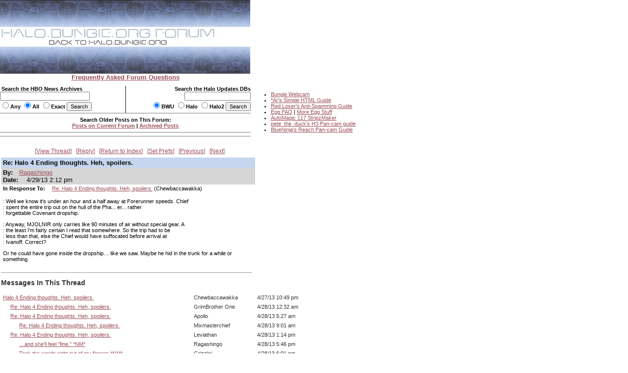

--- FILE ---
content_type: text/html
request_url: http://carnage.bungie.org/haloforum/halo.forum.pl?read=1179971
body_size: 30780
content:
<!DOCTYPE html PUBLIC '-//W3C//DTD HTML 4.01 Transitional//EN' 'http://www.w3.org/TR/html4/loose.dtd'>
<html><head>
<meta http-equiv='content-type' content='text/html; charset=iso-8859-1'>
<link rel='stylesheet' type='text/css' media='all' href='/haloforum/css/jScrollPane.css'>
<script type='text/javascript' src='http://ajax.googleapis.com/ajax/libs/jquery/1.4.2/jquery.min.js'></script>
<script type='text/javascript' src='/haloforum/includes/jScrollPane.js'></script>
<script type="text/javascript">
	$(function() {
		$('#pane1').jScrollPane();
	});
</script>
<title>Re: Halo 4 Ending thoughts. Heh, spoilers.</title>
<link type='text/css' rel='stylesheet' href='/haloforum/css/webbbs.css'>
<!--[if IE 6]>
<style type='text/css'>
	.scroll-pane {
		width: 460px;
	}
</style>
<![endif]-->
<!-- Global site tag (gtag.js) - Google Analytics -->
<script async src="https://www.googletagmanager.com/gtag/js?id=UA-49664720-1"></script>
<script>
  window.dataLayer = window.dataLayer || [];
  function gtag(){dataLayer.push(arguments);}
  gtag('js', new Date());

  gtag('config', 'UA-49664720-1');
</script>
</head><body >
<map name="forumtopmap"><area href="https://halo.bungie.org/" coords="96,21,342,40" shape="rect" alt="HBO"><area href="https://carnage.bungie.org/haloforum/" coords="0,0,438,22" shape="rect" alt="HBO Forum"></map><table cellpadding="0" cellspacing="0"  border="0" width="950">
	<tr>
		<td valign=top align="left" width="510" colspan="3"><img src="/haloforum/images/glyphstripup.jpg" alt="glyphstrip"></td>
		<td valign=top rowspan=3 align="left" width="1"><img src="/haloforum/images/spacer.gif" width="1" height=150 alt=""></td>
		<td valign=top rowspan="3" align="left"  height="150">&nbsp;</td>
	</tr>
	<tr>
		<td valign=top align="left" colspan="3"><img src="/haloforum/images/halobluenew.forum.gif"   border=0 usemap="#forumtopmap" alt="Halo.bungie.org"></td>
	</tr>
	<tr>
		<td valign=top align="left" colspan="3"><img src="/haloforum/images/glyphstripdown.jpg" alt="glyphstrip"></td>
	</tr>
	<tr>
		<td colspan="3" align="center"><a href="forum_faq.shtml"><span class="big"><b>Frequently Asked Forum Questions</b></span></a></td>
		<td colspan="2"><img src="/haloforum/images/spacer.gif" height="1"  alt=""></td>
	</tr>
	<tr>
		<td colspan="5"><img src="/haloforum/images/spacer.gif" height=10 alt=""></td>
	</tr>
	<tr>
		<td valign="top" align="left" width="255"><form action="https://halo.bungie.org/newssearch.html" method="post"><span class="mainplustwo"><b>&nbsp;Search the HBO News Archives<br><input type="text" name="search" size="28" value=""><br><input type="radio" name="match" value="any">Any&nbsp;<input type="radio" name="match" value="all" checked>All&nbsp;<input type="radio" name="match" value="exact">Exact&nbsp;<input type="submit" name="submit" value="Search"></b></span></form></td>
		<td valign="top" align="center" bgcolor="#777777"><img src="/haloforum/images/spacer.gif" width="1" height="1"  alt=""></td>
		<td valign="top" align="right" width="254"><form action="https://halo.bungie.org/updatesearch.html" method="post"><span class="mainplustwo"><b>Search the Halo Updates DBs<br><input type="text" name="searchtext" size="20"><br><input type="radio" name="vers" value="bwu" checked>BWU&nbsp;<input type="radio" name="vers" value="halo">Halo&nbsp;<input type="radio" name="vers" value="halo2">Halo2&nbsp;<input type="submit" value="Search"></b></span></form></td>
		<td valign=top rowspan="10" width="1"><img src="/haloforum/images/spacer.gif" width="1" height="10" alt=""></td>
		<td valign=top rowspan="10" align="left">
			<ul class="main">
				<li><a href="https://www.bungie.net/inside/webcam.aspx" target="_blank">Bungie Webcam</a>
				<li><a href="https://forums.bungie.org/halo/archive6.pl?read=153157" target="_blank">*Ar's Simple HTML Guide</a>
				<li><a href="https://carnage.bungie.org/haloforum/antispamguide.shtml" target="_blank">Red Loser's Anti-Spamming Guide</a>
				<li><a href="https://halo.bungie.org/tipsntricks/eastereggfaq.html" target="_blank">Egg FAQ</a> | <a href="https://carnage.bungie.org/haloforum/halo.forum.pl?read=212474" target="_blank">More Egg Stuff</a>
				<li><a href="https://halo.bungie.org/misc/forum_magix/" target="_blank">AutoMagic 117 StripzMaker</a>
				<li><a href="https://carnage.bungie.org/haloforum/halo.forum.pl?read=879249" target="_blank">pete_the_duck's H3 Pan-cam guide</a>
				<li><a href="https://carnage.bungie.org/haloforum/halo.forum.pl?read=1018769">BlueNinja's Reach Pan-cam Guide</a>
			</ul>
		</td>
	</tr>
	<tr><td valign=middle align="center" colspan="3" bgcolor="#777777" height="1"><img src="/haloforum/images/spacer.gif" width="510" height="1" alt=""></td></tr>
	<tr><td valign=middle align="center" colspan="3"><img src="/haloforum/images/spacer.gif" width="510" height="5" alt=""></td></tr>
	<tr><td valign=middle align="center" colspan="3"><span class="mainplustwo"><b>Search Older Posts on This Forum:</b></span><br><b><A HREF="halo.forum.pl?search">Posts on Current Forum</A> | <a href="https://library.bungie.org/">Archived Posts</a></b></td></tr>
	<tr><td valign=middle align="center" colspan="3"><img src="/haloforum/images/spacer.gif" width="510" height="5" alt=""></td></tr>
	<tr><td valign=middle align="center" colspan="3" bgcolor="#777777" height="1"><img src="/haloforum/images/spacer.gif" width="510" height="1" alt=""></td></tr>
	<tr><td valign=middle align="center" colspan="3"><img src="/haloforum/images/spacer.gif" width="510" height="2" alt=""></td></tr>
	<tr><td valign=middle align="center" colspan="3"><img src="images/spacer.gif" width="510" height="5" alt=""></td></tr>
	<tr><td valign=middle align="center" colspan="3" bgcolor="#777777" height="1"><img src="images/spacer.gif" width="510" height="1" alt=""></td></tr>
	<tr><td valign=middle align="center" colspan="3"><img src="images/spacer.gif" width="510" height="2" alt=""></td></tr>
</table>	
<br clear="left">
<div id='glob_wrapbbs'>
<div class='glob_navbar'>

 <span><a href="#Responses">View Thread</a></span> 
 <span><a href="#PostResponse">Reply</a></span> 
 <span><a href="/haloforum/halo.forum.pl?">Return to Index</a></span> 
 <span><a href="/haloforum/halo.forum.pl?reconfigure">Set Prefs</a></span> 
 <span><a href="/haloforum/halo.forum.pl?read=1179969">Previous</a></span> 
 <span><a href="/haloforum/halo.forum.pl?read=1179978">Next</a></span> 

</div>
<div id='glob_header'>

</div>
<div id="msg_wrap">

<div class='msg_headln'>Re: Halo 4 Ending thoughts. Heh, spoilers.</div>
<div class="msg_userln">
By:<span class='msg_poster'><a href="/haloforum/halo.forum.pl?profile=ragashingo" target="_blank">Ragashingo</a></span><br>
Date: <span class="msg_date">4/29/13 2:12 pm</span>
</div>
<div class="msg_prev">In Response To: <span class="msg_subject"><a href="/haloforum/halo.forum.pl?read=1179969">Re: Halo 4 Ending thoughts. Heh, spoilers.</a> (Chewbaccawakka)</span> </div>
<div class="msg_text"> 
<BR>: Well we know it's under an hour and a half away at Forerunner speeds. Chief
<BR>: spent the entire trip out on the hull of the Pha... er... rather
<BR>: forgettable Covenant dropship.
<P>: Anyway, MJOLNIR only carries like 90 minutes of air without special gear. A
<BR>: the least I'm fairly certain I read that somewhere. So the trip had to be
<BR>: less than that, else the Chief would have suffocated before arrival at
<BR>: Ivanoff. Correct?
<P>Or he could have gone inside the dropship… like we saw. Maybe he hid in the trunk for a while or something.
<BR>
 </div>
</div>
<hr width="510" align="left" size="1"><div id="msg_respons">

<a name="Responses"></a>
<h2>Messages In This Thread</h2>
<div>
<table BORDER='0' CELLSPACING='1' CELLPADDING='3'>
<tr><td><a name='m_1179894' id='m_1179894' href='/haloforum/halo.forum.pl?read=1179894'>Halo 4 Ending thoughts. Heh, spoilers.</a></td><td>Chewbaccawakka</td><td>4/27/13 10:49 pm</td></tr>
<tr><td> &nbsp; &nbsp; &nbsp;<a name='m_1179901' id='m_1179901' href='/haloforum/halo.forum.pl?read=1179901'>Re: Halo 4 Ending thoughts. Heh, spoilers.</a></td><td>GrimBrother One</td><td>4/28/13 12:32 am</td></tr>
<tr><td> &nbsp; &nbsp; &nbsp;<a name='m_1179909' id='m_1179909' href='/haloforum/halo.forum.pl?read=1179909'>Re: Halo 4 Ending thoughts. Heh, spoilers.</a></td><td>Apollo</td><td>4/28/13 5:27 am</td></tr>
<tr><td> &nbsp; &nbsp; &nbsp; &nbsp; &nbsp; &nbsp;<a name='m_1179911' id='m_1179911' href='/haloforum/halo.forum.pl?read=1179911'>Re: Halo 4 Ending thoughts. Heh, spoilers.</a></td><td>Mixmasterchief</td><td>4/28/13 9:01 am</td></tr>
<tr><td> &nbsp; &nbsp; &nbsp;<a name='m_1179915' id='m_1179915' href='/haloforum/halo.forum.pl?read=1179915'>Re: Halo 4 Ending thoughts. Heh, spoilers.</a></td><td>Leviathan</td><td>4/28/13 1:14 pm</td></tr>
<tr><td> &nbsp; &nbsp; &nbsp; &nbsp; &nbsp; &nbsp;<a name='m_1179928' id='m_1179928' href='/haloforum/halo.forum.pl?read=1179928'>…and she'll feel "fine." *NM*</a></td><td>Ragashingo</td><td>4/28/13 5:46 pm</td></tr>
<tr><td> &nbsp; &nbsp; &nbsp; &nbsp; &nbsp; &nbsp;<a name='m_1179929' id='m_1179929' href='/haloforum/halo.forum.pl?read=1179929'>Took the words right out of my fingers *NM*</a></td><td>Grizzlei</td><td>4/28/13 6:01 pm</td></tr>
<tr><td> &nbsp; &nbsp; &nbsp; &nbsp; &nbsp; &nbsp;<a name='m_1179938' id='m_1179938' href='/haloforum/halo.forum.pl?read=1179938'>Holy shit Levi, your post rocks</a></td><td>Avateur</td><td>4/28/13 10:07 pm</td></tr>
<tr><td> &nbsp; &nbsp; &nbsp; &nbsp; &nbsp; &nbsp;<a name='m_1179942' id='m_1179942' href='/haloforum/halo.forum.pl?read=1179942'>Re: Halo 4 Ending thoughts. Heh, spoilers.</a></td><td>Kermit</td><td>4/28/13 10:31 pm</td></tr>
<tr><td> &nbsp; &nbsp; &nbsp; &nbsp; &nbsp; &nbsp; &nbsp; &nbsp; &nbsp;<a name='m_1179944' id='m_1179944' href='/haloforum/halo.forum.pl?read=1179944'>Re: Halo 4 Ending thoughts. Heh, spoilers.</a></td><td>ZackDark</td><td>4/28/13 10:59 pm</td></tr>
<tr><td> &nbsp; &nbsp; &nbsp; &nbsp; &nbsp; &nbsp; &nbsp; &nbsp; &nbsp;<a name='m_1179947' id='m_1179947' href='/haloforum/halo.forum.pl?read=1179947'>Re: Halo 4 Ending thoughts. Heh, spoilers.</a></td><td>Cody Miller</td><td>4/29/13 2:07 am</td></tr>
<tr><td> &nbsp; &nbsp; &nbsp; &nbsp; &nbsp; &nbsp; &nbsp; &nbsp; &nbsp; &nbsp; &nbsp; &nbsp;<a name='m_1179963' id='m_1179963' href='/haloforum/halo.forum.pl?read=1179963'>I love you, Cody Miller.</a></td><td>Kermit</td><td>4/29/13 11:58 am</td></tr>
<tr><td> &nbsp; &nbsp; &nbsp; &nbsp; &nbsp; &nbsp; &nbsp; &nbsp; &nbsp; &nbsp; &nbsp; &nbsp;<a name='m_1179980' id='m_1179980' href='/haloforum/halo.forum.pl?read=1179980'>Re: Halo 4 Ending thoughts. Heh, spoilers.</a></td><td>RC Master</td><td>4/29/13 6:01 pm</td></tr>
<tr><td> &nbsp; &nbsp; &nbsp; &nbsp; &nbsp; &nbsp; &nbsp; &nbsp; &nbsp; &nbsp; &nbsp; &nbsp;<a name='m_1179982' id='m_1179982' href='/haloforum/halo.forum.pl?read=1179982'>Hot damn, Cody.</a></td><td>GrimBrother One</td><td>4/29/13 6:41 pm</td></tr>
<tr><td> &nbsp; &nbsp; &nbsp; &nbsp; &nbsp; &nbsp; &nbsp; &nbsp; &nbsp; &nbsp; &nbsp; &nbsp; &nbsp; &nbsp; &nbsp;<a name='m_1179985' id='m_1179985' href='/haloforum/halo.forum.pl?read=1179985'>Re: Hot damn, Cody.</a></td><td>Cody Miller</td><td>4/29/13 7:13 pm</td></tr>
<tr><td> &nbsp; &nbsp; &nbsp; &nbsp; &nbsp; &nbsp; &nbsp; &nbsp; &nbsp; &nbsp; &nbsp; &nbsp; &nbsp; &nbsp; &nbsp; &nbsp; &nbsp; &nbsp;<a name='m_1179989' id='m_1179989' href='/haloforum/halo.forum.pl?read=1179989'>Re: Hot damn, Cody.</a></td><td>Kermit</td><td>4/29/13 7:54 pm</td></tr>
<tr><td> &nbsp; &nbsp; &nbsp; &nbsp; &nbsp; &nbsp; &nbsp; &nbsp; &nbsp; &nbsp; &nbsp; &nbsp; &nbsp; &nbsp; &nbsp; &nbsp; &nbsp; &nbsp; &nbsp; &nbsp; &nbsp;<a name='m_1180019' id='m_1180019' href='/haloforum/halo.forum.pl?read=1180019'>Absolutely.</a></td><td>GrimBrother One</td><td>4/30/13 1:39 am</td></tr>
<tr><td> &nbsp; &nbsp; &nbsp; &nbsp; &nbsp; &nbsp; &nbsp; &nbsp; &nbsp; &nbsp; &nbsp; &nbsp; &nbsp; &nbsp; &nbsp; &nbsp; &nbsp; &nbsp;<a name='m_1180027' id='m_1180027' href='/haloforum/halo.forum.pl?read=1180027'>Re: Hot damn, Cody.</a></td><td>Flynn J Taggart</td><td>4/30/13 5:43 am</td></tr>
<tr><td> &nbsp; &nbsp; &nbsp; &nbsp; &nbsp; &nbsp; &nbsp; &nbsp; &nbsp; &nbsp; &nbsp; &nbsp;<a name='m_1180007' id='m_1180007' href='/haloforum/halo.forum.pl?read=1180007'>Re: Halo 4 Ending thoughts. Heh, spoilers.</a></td><td>TTL Demag0gue</td><td>4/29/13 11:37 pm</td></tr>
<tr><td> &nbsp; &nbsp; &nbsp; &nbsp; &nbsp; &nbsp; &nbsp; &nbsp; &nbsp; &nbsp; &nbsp; &nbsp; &nbsp; &nbsp; &nbsp;<a name='m_1180032' id='m_1180032' href='/haloforum/halo.forum.pl?read=1180032'>I was just going to say the same *NM*</a></td><td>thebruce0</td><td>4/30/13 9:37 am</td></tr>
<tr><td> &nbsp; &nbsp; &nbsp; &nbsp; &nbsp; &nbsp; &nbsp; &nbsp; &nbsp; &nbsp; &nbsp; &nbsp;<a name='m_1180101' id='m_1180101' href='/haloforum/halo.forum.pl?read=1180101'>Re: Halo 4 Ending thoughts. Heh, spoilers.</a></td><td>TheSparbiter</td><td>5/2/13 11:42 am</td></tr>
<tr><td> &nbsp; &nbsp; &nbsp; &nbsp; &nbsp; &nbsp; &nbsp; &nbsp; &nbsp; &nbsp; &nbsp; &nbsp;<a name='m_1180147' id='m_1180147' href='/haloforum/halo.forum.pl?read=1180147'>Re: Halo 4 Ending thoughts. Heh, spoilers.</a></td><td>General Vagueness</td><td>5/3/13 8:06 pm</td></tr>
<tr><td> &nbsp; &nbsp; &nbsp; &nbsp; &nbsp; &nbsp; &nbsp; &nbsp; &nbsp;<a name='m_1179948' id='m_1179948' href='/haloforum/halo.forum.pl?read=1179948'>Re: Halo 4 Ending thoughts. Heh, spoilers.</a></td><td>Leviathan</td><td>4/29/13 2:24 am</td></tr>
<tr><td> &nbsp; &nbsp; &nbsp; &nbsp; &nbsp; &nbsp; &nbsp; &nbsp; &nbsp; &nbsp; &nbsp; &nbsp;<a name='m_1180148' id='m_1180148' href='/haloforum/halo.forum.pl?read=1180148'>Re: Halo 4 Ending thoughts. Heh, spoilers.</a></td><td>General Vagueness</td><td>5/3/13 8:07 pm</td></tr>
<tr><td> &nbsp; &nbsp; &nbsp; &nbsp; &nbsp; &nbsp; &nbsp; &nbsp; &nbsp;<a name='m_1179949' id='m_1179949' href='/haloforum/halo.forum.pl?read=1179949'>Re: Halo 4 Ending thoughts. Heh, spoilers.</a></td><td>uberfoop</td><td>4/29/13 2:29 am</td></tr>
<tr><td> &nbsp; &nbsp; &nbsp; &nbsp; &nbsp; &nbsp; &nbsp; &nbsp; &nbsp; &nbsp; &nbsp; &nbsp;<a name='m_1179951' id='m_1179951' href='/haloforum/halo.forum.pl?read=1179951'>Re: Halo 4 Ending thoughts. Heh, spoilers.</a></td><td>Leviathan</td><td>4/29/13 3:52 am</td></tr>
<tr><td> &nbsp; &nbsp; &nbsp; &nbsp; &nbsp; &nbsp; &nbsp; &nbsp; &nbsp; &nbsp; &nbsp; &nbsp; &nbsp; &nbsp; &nbsp;<a name='m_1179952' id='m_1179952' href='/haloforum/halo.forum.pl?read=1179952'>Re: Halo 4 Ending thoughts. Heh, spoilers.</a></td><td>uberfoop</td><td>4/29/13 4:07 am</td></tr>
<tr><td> &nbsp; &nbsp; &nbsp; &nbsp; &nbsp; &nbsp; &nbsp; &nbsp; &nbsp; &nbsp; &nbsp; &nbsp; &nbsp; &nbsp; &nbsp; &nbsp; &nbsp; &nbsp;<a name='m_1179953' id='m_1179953' href='/haloforum/halo.forum.pl?read=1179953'>Re: Halo 4 Ending thoughts. Heh, spoilers.</a></td><td>Stephen L. (SoundEffect)</td><td>4/29/13 6:39 am</td></tr>
<tr><td> &nbsp; &nbsp; &nbsp; &nbsp; &nbsp; &nbsp; &nbsp; &nbsp; &nbsp; &nbsp; &nbsp; &nbsp; &nbsp; &nbsp; &nbsp; &nbsp; &nbsp; &nbsp; &nbsp; &nbsp; &nbsp;<a name='m_1179957' id='m_1179957' href='/haloforum/halo.forum.pl?read=1179957'>Re: Halo 4 Ending thoughts. Heh, spoilers.</a></td><td>uberfoop</td><td>4/29/13 9:40 am</td></tr>
<tr><td> &nbsp; &nbsp; &nbsp; &nbsp; &nbsp; &nbsp; &nbsp; &nbsp; &nbsp; &nbsp; &nbsp; &nbsp; &nbsp; &nbsp; &nbsp; &nbsp; &nbsp; &nbsp; &nbsp; &nbsp; &nbsp; &nbsp; &nbsp; &nbsp;<a name='m_1179962' id='m_1179962' href='/haloforum/halo.forum.pl?read=1179962'>Re: Halo 4 Ending thoughts. Heh, spoilers.</a></td><td>Stephen L. (SoundEffect)</td><td>4/29/13 10:53 am</td></tr>
<tr><td> &nbsp; &nbsp; &nbsp; &nbsp; &nbsp; &nbsp; &nbsp; &nbsp; &nbsp; &nbsp; &nbsp; &nbsp; &nbsp; &nbsp; &nbsp; &nbsp; &nbsp; &nbsp; &nbsp; &nbsp; &nbsp; &nbsp; &nbsp; &nbsp; &nbsp; &nbsp; &nbsp;<a name='m_1179965' id='m_1179965' href='/haloforum/halo.forum.pl?read=1179965'>Re: Halo 4 Ending thoughts. Heh, spoilers.</a></td><td>Ragashingo</td><td>4/29/13 12:56 pm</td></tr>
<tr><td> &nbsp; &nbsp; &nbsp; &nbsp; &nbsp; &nbsp; &nbsp; &nbsp; &nbsp; &nbsp; &nbsp; &nbsp; &nbsp; &nbsp; &nbsp; &nbsp; &nbsp; &nbsp; &nbsp; &nbsp; &nbsp; &nbsp; &nbsp; &nbsp; &nbsp; &nbsp; &nbsp; &nbsp; &nbsp; &nbsp;<a name='m_1179973' id='m_1179973' href='/haloforum/halo.forum.pl?read=1179973'>Re: Halo 4 Ending thoughts. Heh, spoilers.</a></td><td>Stephen L. (SoundEffect)</td><td>4/29/13 2:37 pm</td></tr>
<tr><td> &nbsp; &nbsp; &nbsp; &nbsp; &nbsp; &nbsp; &nbsp; &nbsp; &nbsp; &nbsp; &nbsp; &nbsp; &nbsp; &nbsp; &nbsp; &nbsp; &nbsp; &nbsp; &nbsp; &nbsp; &nbsp; &nbsp; &nbsp; &nbsp;<a name='m_1179968' id='m_1179968' href='/haloforum/halo.forum.pl?read=1179968'>Re: Halo 4 Ending thoughts. Heh, spoilers.</a></td><td>Leviathan</td><td>4/29/13 1:26 pm</td></tr>
<tr><td> &nbsp; &nbsp; &nbsp; &nbsp; &nbsp; &nbsp; &nbsp; &nbsp; &nbsp; &nbsp; &nbsp; &nbsp; &nbsp; &nbsp; &nbsp; &nbsp; &nbsp; &nbsp; &nbsp; &nbsp; &nbsp;<a name='m_1179969' id='m_1179969' href='/haloforum/halo.forum.pl?read=1179969'>Re: Halo 4 Ending thoughts. Heh, spoilers.</a></td><td>Chewbaccawakka</td><td>4/29/13 1:57 pm</td></tr>
<tr><td> &nbsp; &nbsp; &nbsp; &nbsp; &nbsp; &nbsp; &nbsp; &nbsp; &nbsp; &nbsp; &nbsp; &nbsp; &nbsp; &nbsp; &nbsp; &nbsp; &nbsp; &nbsp; &nbsp; &nbsp; &nbsp; &nbsp; &nbsp; &nbsp;Re: Halo 4 Ending thoughts. Heh, spoilers.</td><td>Ragashingo</td><td>4/29/13 2:12 pm</td></tr>
<tr><td> &nbsp; &nbsp; &nbsp; &nbsp; &nbsp; &nbsp; &nbsp; &nbsp; &nbsp; &nbsp; &nbsp; &nbsp; &nbsp; &nbsp; &nbsp; &nbsp; &nbsp; &nbsp; &nbsp; &nbsp; &nbsp; &nbsp; &nbsp; &nbsp; &nbsp; &nbsp; &nbsp;<a name='m_1179978' id='m_1179978' href='/haloforum/halo.forum.pl?read=1179978'>Re: Halo 4 Ending thoughts. Heh, spoilers.</a></td><td>Chewbaccawakka</td><td>4/29/13 4:04 pm</td></tr>
<tr><td> &nbsp; &nbsp; &nbsp; &nbsp; &nbsp; &nbsp; &nbsp; &nbsp; &nbsp; &nbsp; &nbsp; &nbsp; &nbsp; &nbsp; &nbsp; &nbsp; &nbsp; &nbsp; &nbsp; &nbsp; &nbsp; &nbsp; &nbsp; &nbsp; &nbsp; &nbsp; &nbsp; &nbsp; &nbsp; &nbsp;<a name='m_1179981' id='m_1179981' href='/haloforum/halo.forum.pl?read=1179981'>Well… Idealistically, we did. :p *NM*</a></td><td>Ragashingo</td><td>4/29/13 6:32 pm</td></tr>
<tr><td> &nbsp; &nbsp; &nbsp; &nbsp; &nbsp; &nbsp; &nbsp; &nbsp; &nbsp; &nbsp; &nbsp; &nbsp; &nbsp; &nbsp; &nbsp; &nbsp; &nbsp; &nbsp; &nbsp; &nbsp; &nbsp; &nbsp; &nbsp; &nbsp;<a name='m_1179974' id='m_1179974' href='/haloforum/halo.forum.pl?read=1179974'>Re: Halo 4 Ending thoughts. Heh, spoilers.</a></td><td>Stephen L. (SoundEffect)</td><td>4/29/13 2:41 pm</td></tr>
<tr><td> &nbsp; &nbsp; &nbsp; &nbsp; &nbsp; &nbsp;<a name='m_1179946' id='m_1179946' href='/haloforum/halo.forum.pl?read=1179946'>Re: Halo 4 Ending thoughts. Heh, spoilers.</a></td><td>Cody Miller</td><td>4/29/13 1:58 am</td></tr>
<tr><td> &nbsp; &nbsp; &nbsp; &nbsp; &nbsp; &nbsp; &nbsp; &nbsp; &nbsp;<a name='m_1179958' id='m_1179958' href='/haloforum/halo.forum.pl?read=1179958'>Re: Halo 4 Ending thoughts. Heh, spoilers.</a></td><td>bluerunner</td><td>4/29/13 10:11 am</td></tr>
<tr><td> &nbsp; &nbsp; &nbsp; &nbsp; &nbsp; &nbsp; &nbsp; &nbsp; &nbsp; &nbsp; &nbsp; &nbsp;<a name='m_1179977' id='m_1179977' href='/haloforum/halo.forum.pl?read=1179977'>[rimshot] *NM*</a></td><td>Kermit</td><td>4/29/13 2:54 pm</td></tr>
<tr><td> &nbsp; &nbsp; &nbsp; &nbsp; &nbsp; &nbsp; &nbsp; &nbsp; &nbsp; &nbsp; &nbsp; &nbsp;<a name='m_1180149' id='m_1180149' href='/haloforum/halo.forum.pl?read=1180149'>Re: Halo 4 Ending thoughts. Heh, spoilers.</a></td><td>General Vagueness</td><td>5/3/13 8:14 pm</td></tr>
<tr><td> &nbsp; &nbsp; &nbsp; &nbsp; &nbsp; &nbsp; &nbsp; &nbsp; &nbsp;<a name='m_1179964' id='m_1179964' href='/haloforum/halo.forum.pl?read=1179964'>Agree 1000% *NM*</a></td><td>Kermit</td><td>4/29/13 12:01 pm</td></tr>
<tr><td> &nbsp; &nbsp; &nbsp; &nbsp; &nbsp; &nbsp; &nbsp; &nbsp; &nbsp;<a name='m_1179970' id='m_1179970' href='/haloforum/halo.forum.pl?read=1179970'>I prefer this version immensely. *NM*</a></td><td>Chewbaccawakka</td><td>4/29/13 1:59 pm</td></tr>
<tr><td> &nbsp; &nbsp; &nbsp; &nbsp; &nbsp; &nbsp; &nbsp; &nbsp; &nbsp;<a name='m_1179987' id='m_1179987' href='/haloforum/halo.forum.pl?read=1179987'>I had no problems with the original.</a></td><td>bryan newman</td><td>4/29/13 7:44 pm</td></tr>
<tr><td> &nbsp; &nbsp; &nbsp; &nbsp; &nbsp; &nbsp; &nbsp; &nbsp; &nbsp; &nbsp; &nbsp; &nbsp;<a name='m_1180014' id='m_1180014' href='/haloforum/halo.forum.pl?read=1180014'>Re: I had no problems with the original.</a></td><td>Buttskunk</td><td>4/30/13 12:40 am</td></tr>
<tr><td> &nbsp; &nbsp; &nbsp; &nbsp; &nbsp; &nbsp; &nbsp; &nbsp; &nbsp; &nbsp; &nbsp; &nbsp; &nbsp; &nbsp; &nbsp;<a name='m_1180017' id='m_1180017' href='/haloforum/halo.forum.pl?read=1180017'>CodyMiller'sEndingIsNotCanon.net</a></td><td>bryan newman</td><td>4/30/13 1:20 am</td></tr>
<tr><td> &nbsp; &nbsp; &nbsp; &nbsp; &nbsp; &nbsp; &nbsp; &nbsp; &nbsp; &nbsp; &nbsp; &nbsp; &nbsp; &nbsp; &nbsp;<a name='m_1180018' id='m_1180018' href='/haloforum/halo.forum.pl?read=1180018'>Re: I had no problems with the original.</a></td><td>Kermit</td><td>4/30/13 1:31 am</td></tr>
<tr><td> &nbsp; &nbsp; &nbsp; &nbsp; &nbsp; &nbsp; &nbsp; &nbsp; &nbsp; &nbsp; &nbsp; &nbsp; &nbsp; &nbsp; &nbsp; &nbsp; &nbsp; &nbsp;<a name='m_1180021' id='m_1180021' href='/haloforum/halo.forum.pl?read=1180021'>Re: I had no problems with the original.</a></td><td>Miguel Chavez</td><td>4/30/13 2:07 am</td></tr>
<tr><td> &nbsp; &nbsp; &nbsp; &nbsp; &nbsp; &nbsp; &nbsp; &nbsp; &nbsp; &nbsp; &nbsp; &nbsp; &nbsp; &nbsp; &nbsp; &nbsp; &nbsp; &nbsp; &nbsp; &nbsp; &nbsp;<a name='m_1180028' id='m_1180028' href='/haloforum/halo.forum.pl?read=1180028'>Re: I had no problems with the original.</a></td><td>Kermit</td><td>4/30/13 8:37 am</td></tr>
<tr><td> &nbsp; &nbsp; &nbsp; &nbsp; &nbsp; &nbsp; &nbsp; &nbsp; &nbsp; &nbsp; &nbsp; &nbsp; &nbsp; &nbsp; &nbsp; &nbsp; &nbsp; &nbsp; &nbsp; &nbsp; &nbsp;<a name='m_1180041' id='m_1180041' href='/haloforum/halo.forum.pl?read=1180041'>Re: I had no problems with the original.</a></td><td>Cody Miller</td><td>4/30/13 1:00 pm</td></tr>
<tr><td> &nbsp; &nbsp; &nbsp; &nbsp; &nbsp; &nbsp; &nbsp; &nbsp; &nbsp; &nbsp; &nbsp; &nbsp; &nbsp; &nbsp; &nbsp; &nbsp; &nbsp; &nbsp; &nbsp; &nbsp; &nbsp; &nbsp; &nbsp; &nbsp;<a name='m_1180046' id='m_1180046' href='/haloforum/halo.forum.pl?read=1180046'>Re: I had no problems with the original.</a></td><td>Monochron</td><td>4/30/13 2:58 pm</td></tr>
<tr><td> &nbsp; &nbsp; &nbsp; &nbsp; &nbsp; &nbsp; &nbsp; &nbsp; &nbsp; &nbsp; &nbsp; &nbsp;<a name='m_1180100' id='m_1180100' href='/haloforum/halo.forum.pl?read=1180100'>Re: I had no problems with the original.</a></td><td>TheSparbiter</td><td>5/2/13 11:37 am</td></tr>
<tr><td> &nbsp; &nbsp; &nbsp; &nbsp; &nbsp; &nbsp; &nbsp; &nbsp; &nbsp; &nbsp; &nbsp; &nbsp;<a name='m_1180137' id='m_1180137' href='/haloforum/halo.forum.pl?read=1180137'>Re: I had no problems with the original.</a></td><td>asa</td><td>5/3/13 3:20 pm</td></tr>
<tr><td> &nbsp; &nbsp; &nbsp; &nbsp; &nbsp; &nbsp; &nbsp; &nbsp; &nbsp;<a name='m_1179988' id='m_1179988' href='/haloforum/halo.forum.pl?read=1179988'>Re: Halo 4 Ending thoughts. Heh, spoilers.</a></td><td>uberfoop</td><td>4/29/13 7:52 pm</td></tr>
<tr><td> &nbsp; &nbsp; &nbsp; &nbsp; &nbsp; &nbsp; &nbsp; &nbsp; &nbsp; &nbsp; &nbsp; &nbsp;<a name='m_1179994' id='m_1179994' href='/haloforum/halo.forum.pl?read=1179994'>Re: Halo 4 Ending thoughts. Heh, spoilers.</a></td><td>davidfuchs</td><td>4/29/13 8:38 pm</td></tr>
<tr><td> &nbsp; &nbsp; &nbsp; &nbsp; &nbsp; &nbsp; &nbsp; &nbsp; &nbsp;<a name='m_1180022' id='m_1180022' href='/haloforum/halo.forum.pl?read=1180022'>Re: Halo 4 Ending thoughts. Heh, spoilers.</a></td><td>Miguel Chavez</td><td>4/30/13 2:15 am</td></tr>
<tr><td> &nbsp; &nbsp; &nbsp; &nbsp; &nbsp; &nbsp; &nbsp; &nbsp; &nbsp; &nbsp; &nbsp; &nbsp;<a name='m_1180024' id='m_1180024' href='/haloforum/halo.forum.pl?read=1180024'>Re: Halo 4 Ending thoughts. Heh, spoilers.</a></td><td>Cody Miller</td><td>4/30/13 3:10 am</td></tr>
<tr><td> &nbsp; &nbsp; &nbsp; &nbsp; &nbsp; &nbsp; &nbsp; &nbsp; &nbsp; &nbsp; &nbsp; &nbsp; &nbsp; &nbsp; &nbsp;<a name='m_1180025' id='m_1180025' href='/haloforum/halo.forum.pl?read=1180025'>Re: Halo 4 Ending thoughts. Heh, spoilers.</a></td><td>Cody Miller</td><td>4/30/13 3:52 am</td></tr>
<tr><td> &nbsp; &nbsp; &nbsp; &nbsp; &nbsp; &nbsp; &nbsp; &nbsp; &nbsp; &nbsp; &nbsp; &nbsp; &nbsp; &nbsp; &nbsp; &nbsp; &nbsp; &nbsp;<a name='m_1180033' id='m_1180033' href='/haloforum/halo.forum.pl?read=1180033'>Re: Halo 4 Ending thoughts. Heh, spoilers.</a></td><td>thebruce0</td><td>4/30/13 9:47 am</td></tr>
<tr><td> &nbsp; &nbsp; &nbsp; &nbsp; &nbsp; &nbsp; &nbsp; &nbsp; &nbsp; &nbsp; &nbsp; &nbsp; &nbsp; &nbsp; &nbsp; &nbsp; &nbsp; &nbsp; &nbsp; &nbsp; &nbsp;<a name='m_1180035' id='m_1180035' href='/haloforum/halo.forum.pl?read=1180035'>Re: Halo 4 Ending thoughts. Heh, spoilers.</a></td><td>Kermit</td><td>4/30/13 10:43 am</td></tr>
<tr><td> &nbsp; &nbsp; &nbsp; &nbsp; &nbsp; &nbsp; &nbsp; &nbsp; &nbsp; &nbsp; &nbsp; &nbsp; &nbsp; &nbsp; &nbsp; &nbsp; &nbsp; &nbsp; &nbsp; &nbsp; &nbsp;<a name='m_1180039' id='m_1180039' href='/haloforum/halo.forum.pl?read=1180039'>Re: Halo 4 Ending thoughts. Heh, spoilers.</a></td><td>Cody Miller</td><td>4/30/13 12:01 pm</td></tr>
<tr><td> &nbsp; &nbsp; &nbsp; &nbsp; &nbsp; &nbsp; &nbsp; &nbsp; &nbsp; &nbsp; &nbsp; &nbsp; &nbsp; &nbsp; &nbsp; &nbsp; &nbsp; &nbsp;<a name='m_1180052' id='m_1180052' href='/haloforum/halo.forum.pl?read=1180052'>Re: Halo 4 Ending thoughts. Heh, spoilers.</a></td><td>Miguel Chavez</td><td>4/30/13 4:14 pm</td></tr>
<tr><td> &nbsp; &nbsp; &nbsp; &nbsp; &nbsp; &nbsp; &nbsp; &nbsp; &nbsp; &nbsp; &nbsp; &nbsp; &nbsp; &nbsp; &nbsp; &nbsp; &nbsp; &nbsp; &nbsp; &nbsp; &nbsp;<a name='m_1180056' id='m_1180056' href='/haloforum/halo.forum.pl?read=1180056'>Re: Halo 4 Ending thoughts. Heh, spoilers.</a></td><td>Cody Miller</td><td>4/30/13 5:16 pm</td></tr>
<tr><td> &nbsp; &nbsp; &nbsp; &nbsp; &nbsp; &nbsp; &nbsp; &nbsp; &nbsp; &nbsp; &nbsp; &nbsp; &nbsp; &nbsp; &nbsp; &nbsp; &nbsp; &nbsp; &nbsp; &nbsp; &nbsp; &nbsp; &nbsp; &nbsp;<a name='m_1180077' id='m_1180077' href='/haloforum/halo.forum.pl?read=1180077'>Re: Halo 4 Ending thoughts. Heh, spoilers.</a></td><td>kidtsunami</td><td>5/1/13 4:28 am</td></tr>
<tr><td> &nbsp; &nbsp; &nbsp; &nbsp; &nbsp; &nbsp; &nbsp; &nbsp; &nbsp; &nbsp; &nbsp; &nbsp; &nbsp; &nbsp; &nbsp; &nbsp; &nbsp; &nbsp; &nbsp; &nbsp; &nbsp;<a name='m_1180161' id='m_1180161' href='/haloforum/halo.forum.pl?read=1180161'>Re: Halo 4 Ending thoughts. Heh, spoilers.</a></td><td>General Vagueness</td><td>5/4/13 1:37 am</td></tr>
<tr><td> &nbsp; &nbsp; &nbsp; &nbsp; &nbsp; &nbsp; &nbsp; &nbsp; &nbsp; &nbsp; &nbsp; &nbsp; &nbsp; &nbsp; &nbsp; &nbsp; &nbsp; &nbsp;<a name='m_1180063' id='m_1180063' href='/haloforum/halo.forum.pl?read=1180063'>Re: Halo 4 Ending thoughts. Heh, spoilers.</a></td><td>TDSpiral</td><td>4/30/13 8:07 pm</td></tr>
<tr><td> &nbsp; &nbsp; &nbsp; &nbsp; &nbsp; &nbsp; &nbsp; &nbsp; &nbsp; &nbsp; &nbsp; &nbsp; &nbsp; &nbsp; &nbsp; &nbsp; &nbsp; &nbsp;<a name='m_1180160' id='m_1180160' href='/haloforum/halo.forum.pl?read=1180160'>Re: Halo 4 Ending thoughts. Heh, spoilers.</a></td><td>General Vagueness</td><td>5/4/13 1:25 am</td></tr>
</table></div>
</div>
<div id="msg_form">
<a name="PostResponse"></a>
<h3>Sign up to post.</h3>
You will only be able to post to the forum if you first create a user profile.<br/>
If, however, you already have a user profile, please follow the &quot;Set Preferences&quot; link on the main index page and enter your user name to log in to post.</div>

<div id='glob_footer'>
<div id='glob_footerbbs'>
<div class='glob_navbar'>

 <span><a href="#Responses">View Thread</a></span> 
 <span><a href="#PostResponse">Reply</a></span> 
 <span><a href="/haloforum/halo.forum.pl?">Return to Index</a></span> 
 <span><a href="/haloforum/halo.forum.pl?reconfigure">Set Prefs</a></span> 
 <span><a href="/haloforum/halo.forum.pl?read=1179969">Previous</a></span> 
 <span><a href="/haloforum/halo.forum.pl?read=1179978">Next</a></span> 

</div>
<p style='font-size:0.85em;'>The HBO Forum is maintained by <a href='mailto:haloposts@bungie.org'>Halo Admin</a><br>
<a href='http://tetrabb.com/' target='_blank'>WebBBS 5.20</a> &#169; 2006 <a
 href='http://tetrabb.com/' target='_blank'>tetra-team</a>
</p>
</div></div>
</div>

</body></html>
